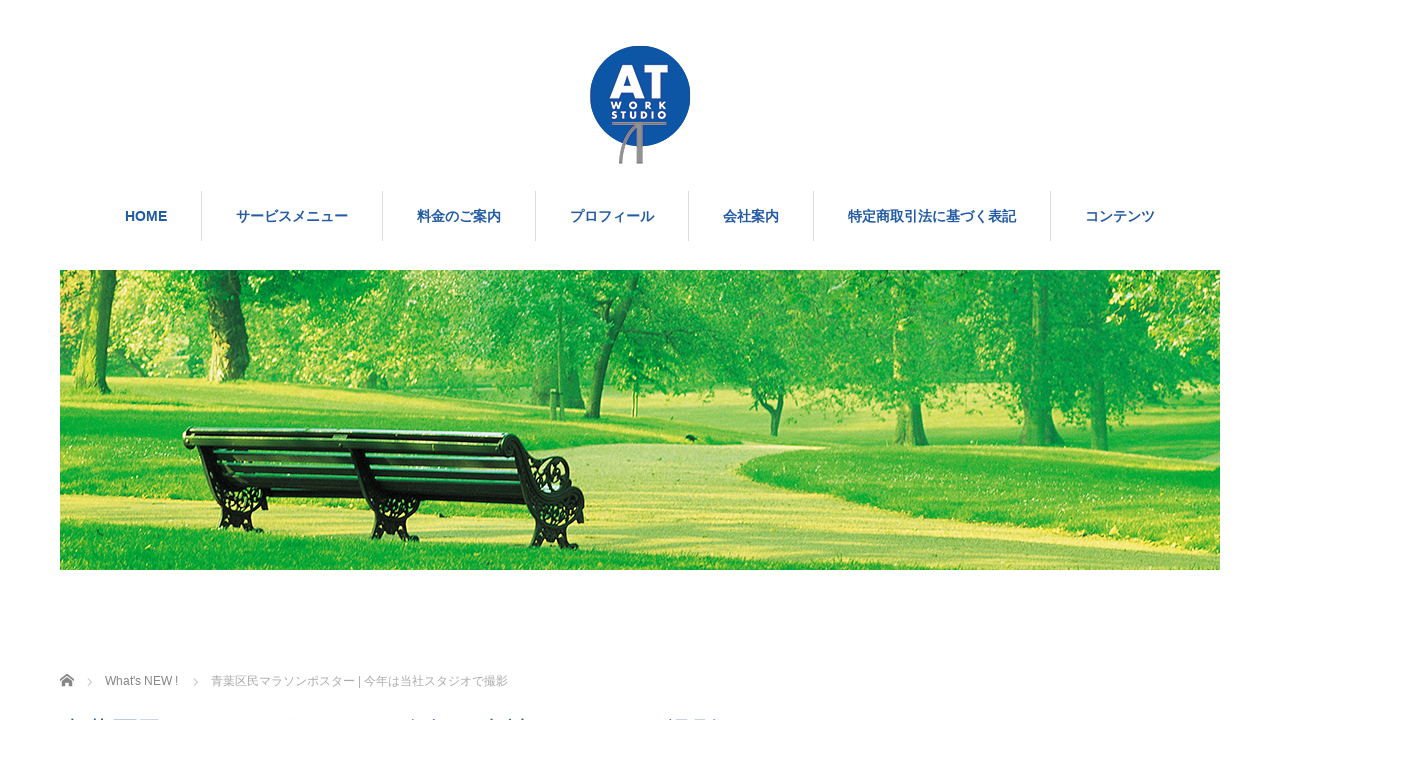

--- FILE ---
content_type: text/html; charset=UTF-8
request_url: https://www.atimages.jp/aoba-marathon-2017/
body_size: 15569
content:
<!DOCTYPE html>
<html dir="ltr" lang="ja" prefix="og: https://ogp.me/ns#">
<head prefix="og: http://ogp.me/ns# fb: http://ogp.me/ns/fb#">


<meta charset="UTF-8">
<meta name="viewport" content="width=1160">
<!--[if IE]><meta http-equiv="X-UA-Compatible" content="IE=edge,chrome=1"><![endif]-->

<meta name="description" content="アットワークスタジオは横浜市青葉区・都筑区、川崎市宮前区・高津区に近いたまプラーザ駅から徒歩1分の商品写真撮影スタジオ。プロカメラマンによる物撮り、商品撮影ならアットにお任せください。東京・神奈川を中心に商品写真の出張撮影にも対応致します。">
<meta property="og:type" content="article">
<meta property="og:url" content="https://www.atimages.jp/aoba-marathon-2017/">
<meta property="og:title" content="物撮り＠東京・横浜｜横浜市青葉区民マラソンのポスター撮影 |AT">
<meta property="og:description" content="アットワークスタジオは横浜市青葉区・都筑区、川崎市宮前区・高津区に近いたまプラーザ駅から徒歩1分の商品写真撮影スタジオ。プロカメラマンによる物撮り、商品撮影ならアットにお任せください。東京・神奈川を中心に商品写真の出張撮影にも対応致します。">
<meta property="og:site_name" content="商品写真撮影とイラスト制作＠東京・横浜 | たまプラーザ駅前写真館アット">
<meta property="og:image" content="https://www.atimages.jp/backyard/wp-content/uploads/2016/11/2017_aoba_marathon.jpg">
<meta property="og:image:secure_url" content="https://www.atimages.jp/backyard/wp-content/uploads/2016/11/2017_aoba_marathon.jpg"> 
<meta property="og:image:width" content="493"> 
<meta property="og:image:height" content="700">
<meta name="twitter:card" content="summary">
<meta name="twitter:site" content="@customer_at">
<meta name="twitter:creator" content="customer_at">
<meta name="twitter:title" content="物撮り＠東京・横浜｜横浜市青葉区民マラソンのポスター撮影 |AT">
<meta property="twitter:description" content="アットワークスタジオは横浜市青葉区・都筑区、川崎市宮前区・高津区に近いたまプラーザ駅から徒歩1分の商品写真撮影スタジオ。プロカメラマンによる物撮り、商品撮影ならアットにお任せください。東京・神奈川を中心に商品写真の出張撮影にも対応致します。">
<meta name="twitter:image:src" content="https://www.atimages.jp/backyard/wp-content/uploads/2016/11/2017_aoba_marathon.jpg">
<link rel="pingback" href="https://www.atimages.jp/backyard/xmlrpc.php">

		<!-- All in One SEO 4.9.3 - aioseo.com -->
		<title>物撮り＠東京・横浜｜横浜市青葉区民マラソンのポスター撮影 |AT</title>
	<meta name="description" content="アットワークスタジオは横浜市青葉区・都筑区、川崎市宮前区・高津区に近いたまプラーザ駅から徒歩1分の商品写真撮影スタジオ。プロカメラマンによる物撮り、商品撮影ならアットにお任せください。東京・神奈川を中心に商品写真の出張撮影にも対応致します。" />
	<meta name="robots" content="max-image-preview:large" />
	<meta name="author" content="atworkstudio"/>
	<meta name="google-site-verification" content="oLc_RX8iPq5Q0AOtgrEUbcckNHOF4R6-k2yq4Ac0MNY" />
	<meta name="keywords" content="ブツ撮り,商品撮影" />
	<link rel="canonical" href="https://www.atimages.jp/aoba-marathon-2017/" />
	<meta name="generator" content="All in One SEO (AIOSEO) 4.9.3" />
		<meta property="og:locale" content="ja_JP" />
		<meta property="og:site_name" content="商品写真撮影とイラスト制作＠東京・横浜 | たまプラーザ駅前写真館アット | 商品撮影とイラスト制作なら東京・横浜のアット。物撮りを得意とするプロカメラマンと才能豊かなイラストレーターが、あなたのご希望を商品写真とイラストで叶えます。アットのたまプラーザ駅前写真館は出張撮影にも対応します。東京、横浜・川崎市内は出張費無料！" />
		<meta property="og:type" content="article" />
		<meta property="og:title" content="物撮り＠東京・横浜｜横浜市青葉区民マラソンのポスター撮影 |AT" />
		<meta property="og:description" content="アットワークスタジオは横浜市青葉区・都筑区、川崎市宮前区・高津区に近いたまプラーザ駅から徒歩1分の商品写真撮影スタジオ。プロカメラマンによる物撮り、商品撮影ならアットにお任せください。東京・神奈川を中心に商品写真の出張撮影にも対応致します。" />
		<meta property="og:url" content="https://www.atimages.jp/aoba-marathon-2017/" />
		<meta property="article:published_time" content="2016-11-09T02:17:09+00:00" />
		<meta property="article:modified_time" content="2017-05-31T11:14:53+00:00" />
		<meta name="twitter:card" content="summary_large_image" />
		<meta name="twitter:title" content="物撮り＠東京・横浜｜横浜市青葉区民マラソンのポスター撮影 |AT" />
		<meta name="twitter:description" content="アットワークスタジオは横浜市青葉区・都筑区、川崎市宮前区・高津区に近いたまプラーザ駅から徒歩1分の商品写真撮影スタジオ。プロカメラマンによる物撮り、商品撮影ならアットにお任せください。東京・神奈川を中心に商品写真の出張撮影にも対応致します。" />
		<script type="application/ld+json" class="aioseo-schema">
			{"@context":"https:\/\/schema.org","@graph":[{"@type":"Article","@id":"https:\/\/www.atimages.jp\/aoba-marathon-2017\/#article","name":"\u7269\u64ae\u308a\uff20\u6771\u4eac\u30fb\u6a2a\u6d5c\uff5c\u6a2a\u6d5c\u5e02\u9752\u8449\u533a\u6c11\u30de\u30e9\u30bd\u30f3\u306e\u30dd\u30b9\u30bf\u30fc\u64ae\u5f71 |AT","headline":"\u9752\u8449\u533a\u6c11\u30de\u30e9\u30bd\u30f3\u30dd\u30b9\u30bf\u30fc | \u4eca\u5e74\u306f\u5f53\u793e\u30b9\u30bf\u30b8\u30aa\u3067\u64ae\u5f71","author":{"@id":"https:\/\/www.atimages.jp\/author\/atworkstudio\/#author"},"publisher":{"@id":"https:\/\/www.atimages.jp\/#organization"},"image":{"@type":"ImageObject","url":"https:\/\/www.atimages.jp\/backyard\/wp-content\/uploads\/2016\/11\/2017_aoba_marathon.jpg","width":493,"height":700,"caption":"\u305f\u307e\u30d7\u30e9\u30fc\u30b6\u99c5\u524d\u306e\u5199\u771f\u9928\u3067\u64ae\u5f71\u3057\u305f\u30dd\u30b9\u30bf\u30fc"},"datePublished":"2016-11-09T11:17:09+09:00","dateModified":"2017-05-31T20:14:53+09:00","inLanguage":"ja","mainEntityOfPage":{"@id":"https:\/\/www.atimages.jp\/aoba-marathon-2017\/#webpage"},"isPartOf":{"@id":"https:\/\/www.atimages.jp\/aoba-marathon-2017\/#webpage"},"articleSection":"What's NEW !"},{"@type":"BreadcrumbList","@id":"https:\/\/www.atimages.jp\/aoba-marathon-2017\/#breadcrumblist","itemListElement":[{"@type":"ListItem","@id":"https:\/\/www.atimages.jp#listItem","position":1,"name":"\u30db\u30fc\u30e0","item":"https:\/\/www.atimages.jp","nextItem":{"@type":"ListItem","@id":"https:\/\/www.atimages.jp\/category\/whats-new\/#listItem","name":"What's NEW !"}},{"@type":"ListItem","@id":"https:\/\/www.atimages.jp\/category\/whats-new\/#listItem","position":2,"name":"What's NEW !","item":"https:\/\/www.atimages.jp\/category\/whats-new\/","nextItem":{"@type":"ListItem","@id":"https:\/\/www.atimages.jp\/aoba-marathon-2017\/#listItem","name":"\u9752\u8449\u533a\u6c11\u30de\u30e9\u30bd\u30f3\u30dd\u30b9\u30bf\u30fc | \u4eca\u5e74\u306f\u5f53\u793e\u30b9\u30bf\u30b8\u30aa\u3067\u64ae\u5f71"},"previousItem":{"@type":"ListItem","@id":"https:\/\/www.atimages.jp#listItem","name":"\u30db\u30fc\u30e0"}},{"@type":"ListItem","@id":"https:\/\/www.atimages.jp\/aoba-marathon-2017\/#listItem","position":3,"name":"\u9752\u8449\u533a\u6c11\u30de\u30e9\u30bd\u30f3\u30dd\u30b9\u30bf\u30fc | \u4eca\u5e74\u306f\u5f53\u793e\u30b9\u30bf\u30b8\u30aa\u3067\u64ae\u5f71","previousItem":{"@type":"ListItem","@id":"https:\/\/www.atimages.jp\/category\/whats-new\/#listItem","name":"What's NEW !"}}]},{"@type":"Organization","@id":"https:\/\/www.atimages.jp\/#organization","name":"\u5546\u54c1\u5199\u771f\u64ae\u5f71\u3068\u30a4\u30e9\u30b9\u30c8\u5236\u4f5c\uff20\u6771\u4eac\u30fb\u6a2a\u6d5c | \u305f\u307e\u30d7\u30e9\u30fc\u30b6\u99c5\u524d\u5199\u771f\u9928\u30a2\u30c3\u30c8","description":"\u5546\u54c1\u64ae\u5f71\u3068\u30a4\u30e9\u30b9\u30c8\u5236\u4f5c\u306a\u3089\u6771\u4eac\u30fb\u6a2a\u6d5c\u306e\u30a2\u30c3\u30c8\u3002\u7269\u64ae\u308a\u3092\u5f97\u610f\u3068\u3059\u308b\u30d7\u30ed\u30ab\u30e1\u30e9\u30de\u30f3\u3068\u624d\u80fd\u8c4a\u304b\u306a\u30a4\u30e9\u30b9\u30c8\u30ec\u30fc\u30bf\u30fc\u304c\u3001\u3042\u306a\u305f\u306e\u3054\u5e0c\u671b\u3092\u5546\u54c1\u5199\u771f\u3068\u30a4\u30e9\u30b9\u30c8\u3067\u53f6\u3048\u307e\u3059\u3002\u30a2\u30c3\u30c8\u306e\u305f\u307e\u30d7\u30e9\u30fc\u30b6\u99c5\u524d\u5199\u771f\u9928\u306f\u51fa\u5f35\u64ae\u5f71\u306b\u3082\u5bfe\u5fdc\u3057\u307e\u3059\u3002\u6771\u4eac\u3001\u6a2a\u6d5c\u30fb\u5ddd\u5d0e\u5e02\u5185\u306f\u51fa\u5f35\u8cbb\u7121\u6599\uff01","url":"https:\/\/www.atimages.jp\/"},{"@type":"Person","@id":"https:\/\/www.atimages.jp\/author\/atworkstudio\/#author","url":"https:\/\/www.atimages.jp\/author\/atworkstudio\/","name":"atworkstudio","image":{"@type":"ImageObject","@id":"https:\/\/www.atimages.jp\/aoba-marathon-2017\/#authorImage","url":"https:\/\/secure.gravatar.com\/avatar\/b3fc5d83f104077edf1d31b073adcd5f?s=96&d=mm&r=g","width":96,"height":96,"caption":"atworkstudio"}},{"@type":"WebPage","@id":"https:\/\/www.atimages.jp\/aoba-marathon-2017\/#webpage","url":"https:\/\/www.atimages.jp\/aoba-marathon-2017\/","name":"\u7269\u64ae\u308a\uff20\u6771\u4eac\u30fb\u6a2a\u6d5c\uff5c\u6a2a\u6d5c\u5e02\u9752\u8449\u533a\u6c11\u30de\u30e9\u30bd\u30f3\u306e\u30dd\u30b9\u30bf\u30fc\u64ae\u5f71 |AT","description":"\u30a2\u30c3\u30c8\u30ef\u30fc\u30af\u30b9\u30bf\u30b8\u30aa\u306f\u6a2a\u6d5c\u5e02\u9752\u8449\u533a\u30fb\u90fd\u7b51\u533a\u3001\u5ddd\u5d0e\u5e02\u5bae\u524d\u533a\u30fb\u9ad8\u6d25\u533a\u306b\u8fd1\u3044\u305f\u307e\u30d7\u30e9\u30fc\u30b6\u99c5\u304b\u3089\u5f92\u6b691\u5206\u306e\u5546\u54c1\u5199\u771f\u64ae\u5f71\u30b9\u30bf\u30b8\u30aa\u3002\u30d7\u30ed\u30ab\u30e1\u30e9\u30de\u30f3\u306b\u3088\u308b\u7269\u64ae\u308a\u3001\u5546\u54c1\u64ae\u5f71\u306a\u3089\u30a2\u30c3\u30c8\u306b\u304a\u4efb\u305b\u304f\u3060\u3055\u3044\u3002\u6771\u4eac\u30fb\u795e\u5948\u5ddd\u3092\u4e2d\u5fc3\u306b\u5546\u54c1\u5199\u771f\u306e\u51fa\u5f35\u64ae\u5f71\u306b\u3082\u5bfe\u5fdc\u81f4\u3057\u307e\u3059\u3002","inLanguage":"ja","isPartOf":{"@id":"https:\/\/www.atimages.jp\/#website"},"breadcrumb":{"@id":"https:\/\/www.atimages.jp\/aoba-marathon-2017\/#breadcrumblist"},"author":{"@id":"https:\/\/www.atimages.jp\/author\/atworkstudio\/#author"},"creator":{"@id":"https:\/\/www.atimages.jp\/author\/atworkstudio\/#author"},"image":{"@type":"ImageObject","url":"https:\/\/www.atimages.jp\/backyard\/wp-content\/uploads\/2016\/11\/2017_aoba_marathon.jpg","@id":"https:\/\/www.atimages.jp\/aoba-marathon-2017\/#mainImage","width":493,"height":700,"caption":"\u305f\u307e\u30d7\u30e9\u30fc\u30b6\u99c5\u524d\u306e\u5199\u771f\u9928\u3067\u64ae\u5f71\u3057\u305f\u30dd\u30b9\u30bf\u30fc"},"primaryImageOfPage":{"@id":"https:\/\/www.atimages.jp\/aoba-marathon-2017\/#mainImage"},"datePublished":"2016-11-09T11:17:09+09:00","dateModified":"2017-05-31T20:14:53+09:00"},{"@type":"WebSite","@id":"https:\/\/www.atimages.jp\/#website","url":"https:\/\/www.atimages.jp\/","name":"\u5546\u54c1\u5199\u771f\u64ae\u5f71\u3068\u30a4\u30e9\u30b9\u30c8\u5236\u4f5c\uff20\u6771\u4eac\u30fb\u6a2a\u6d5c | \u305f\u307e\u30d7\u30e9\u30fc\u30b6\u99c5\u524d\u5199\u771f\u9928\u30a2\u30c3\u30c8","description":"\u5546\u54c1\u64ae\u5f71\u3068\u30a4\u30e9\u30b9\u30c8\u5236\u4f5c\u306a\u3089\u6771\u4eac\u30fb\u6a2a\u6d5c\u306e\u30a2\u30c3\u30c8\u3002\u7269\u64ae\u308a\u3092\u5f97\u610f\u3068\u3059\u308b\u30d7\u30ed\u30ab\u30e1\u30e9\u30de\u30f3\u3068\u624d\u80fd\u8c4a\u304b\u306a\u30a4\u30e9\u30b9\u30c8\u30ec\u30fc\u30bf\u30fc\u304c\u3001\u3042\u306a\u305f\u306e\u3054\u5e0c\u671b\u3092\u5546\u54c1\u5199\u771f\u3068\u30a4\u30e9\u30b9\u30c8\u3067\u53f6\u3048\u307e\u3059\u3002\u30a2\u30c3\u30c8\u306e\u305f\u307e\u30d7\u30e9\u30fc\u30b6\u99c5\u524d\u5199\u771f\u9928\u306f\u51fa\u5f35\u64ae\u5f71\u306b\u3082\u5bfe\u5fdc\u3057\u307e\u3059\u3002\u6771\u4eac\u3001\u6a2a\u6d5c\u30fb\u5ddd\u5d0e\u5e02\u5185\u306f\u51fa\u5f35\u8cbb\u7121\u6599\uff01","inLanguage":"ja","publisher":{"@id":"https:\/\/www.atimages.jp\/#organization"}}]}
		</script>
		<!-- All in One SEO -->

<link rel='dns-prefetch' href='//s.w.org' />
<link rel="alternate" type="application/rss+xml" title="商品写真撮影とイラスト制作＠東京・横浜 | たまプラーザ駅前写真館アット &raquo; フィード" href="https://www.atimages.jp/feed/" />
<link rel="alternate" type="application/rss+xml" title="商品写真撮影とイラスト制作＠東京・横浜 | たまプラーザ駅前写真館アット &raquo; コメントフィード" href="https://www.atimages.jp/comments/feed/" />
<script type="text/javascript">
window._wpemojiSettings = {"baseUrl":"https:\/\/s.w.org\/images\/core\/emoji\/14.0.0\/72x72\/","ext":".png","svgUrl":"https:\/\/s.w.org\/images\/core\/emoji\/14.0.0\/svg\/","svgExt":".svg","source":{"concatemoji":"https:\/\/www.atimages.jp\/backyard\/wp-includes\/js\/wp-emoji-release.min.js?ver=6.0.11"}};
/*! This file is auto-generated */
!function(e,a,t){var n,r,o,i=a.createElement("canvas"),p=i.getContext&&i.getContext("2d");function s(e,t){var a=String.fromCharCode,e=(p.clearRect(0,0,i.width,i.height),p.fillText(a.apply(this,e),0,0),i.toDataURL());return p.clearRect(0,0,i.width,i.height),p.fillText(a.apply(this,t),0,0),e===i.toDataURL()}function c(e){var t=a.createElement("script");t.src=e,t.defer=t.type="text/javascript",a.getElementsByTagName("head")[0].appendChild(t)}for(o=Array("flag","emoji"),t.supports={everything:!0,everythingExceptFlag:!0},r=0;r<o.length;r++)t.supports[o[r]]=function(e){if(!p||!p.fillText)return!1;switch(p.textBaseline="top",p.font="600 32px Arial",e){case"flag":return s([127987,65039,8205,9895,65039],[127987,65039,8203,9895,65039])?!1:!s([55356,56826,55356,56819],[55356,56826,8203,55356,56819])&&!s([55356,57332,56128,56423,56128,56418,56128,56421,56128,56430,56128,56423,56128,56447],[55356,57332,8203,56128,56423,8203,56128,56418,8203,56128,56421,8203,56128,56430,8203,56128,56423,8203,56128,56447]);case"emoji":return!s([129777,127995,8205,129778,127999],[129777,127995,8203,129778,127999])}return!1}(o[r]),t.supports.everything=t.supports.everything&&t.supports[o[r]],"flag"!==o[r]&&(t.supports.everythingExceptFlag=t.supports.everythingExceptFlag&&t.supports[o[r]]);t.supports.everythingExceptFlag=t.supports.everythingExceptFlag&&!t.supports.flag,t.DOMReady=!1,t.readyCallback=function(){t.DOMReady=!0},t.supports.everything||(n=function(){t.readyCallback()},a.addEventListener?(a.addEventListener("DOMContentLoaded",n,!1),e.addEventListener("load",n,!1)):(e.attachEvent("onload",n),a.attachEvent("onreadystatechange",function(){"complete"===a.readyState&&t.readyCallback()})),(e=t.source||{}).concatemoji?c(e.concatemoji):e.wpemoji&&e.twemoji&&(c(e.twemoji),c(e.wpemoji)))}(window,document,window._wpemojiSettings);
</script>
<style type="text/css">
img.wp-smiley,
img.emoji {
	display: inline !important;
	border: none !important;
	box-shadow: none !important;
	height: 1em !important;
	width: 1em !important;
	margin: 0 0.07em !important;
	vertical-align: -0.1em !important;
	background: none !important;
	padding: 0 !important;
}
</style>
	<link rel='stylesheet' id='style-css'  href='https://www.atimages.jp/backyard/wp-content/themes/sweety_4.1.3/style.css?ver=4.1.3' type='text/css' media='all' />
<link rel='stylesheet' id='wp-block-library-css'  href='https://www.atimages.jp/backyard/wp-includes/css/dist/block-library/style.min.css?ver=6.0.11' type='text/css' media='all' />
<link rel='stylesheet' id='aioseo/css/src/vue/standalone/blocks/table-of-contents/global.scss-css'  href='https://www.atimages.jp/backyard/wp-content/plugins/all-in-one-seo-pack/dist/Lite/assets/css/table-of-contents/global.e90f6d47.css?ver=4.9.3' type='text/css' media='all' />
<style id='global-styles-inline-css' type='text/css'>
body{--wp--preset--color--black: #000000;--wp--preset--color--cyan-bluish-gray: #abb8c3;--wp--preset--color--white: #ffffff;--wp--preset--color--pale-pink: #f78da7;--wp--preset--color--vivid-red: #cf2e2e;--wp--preset--color--luminous-vivid-orange: #ff6900;--wp--preset--color--luminous-vivid-amber: #fcb900;--wp--preset--color--light-green-cyan: #7bdcb5;--wp--preset--color--vivid-green-cyan: #00d084;--wp--preset--color--pale-cyan-blue: #8ed1fc;--wp--preset--color--vivid-cyan-blue: #0693e3;--wp--preset--color--vivid-purple: #9b51e0;--wp--preset--gradient--vivid-cyan-blue-to-vivid-purple: linear-gradient(135deg,rgba(6,147,227,1) 0%,rgb(155,81,224) 100%);--wp--preset--gradient--light-green-cyan-to-vivid-green-cyan: linear-gradient(135deg,rgb(122,220,180) 0%,rgb(0,208,130) 100%);--wp--preset--gradient--luminous-vivid-amber-to-luminous-vivid-orange: linear-gradient(135deg,rgba(252,185,0,1) 0%,rgba(255,105,0,1) 100%);--wp--preset--gradient--luminous-vivid-orange-to-vivid-red: linear-gradient(135deg,rgba(255,105,0,1) 0%,rgb(207,46,46) 100%);--wp--preset--gradient--very-light-gray-to-cyan-bluish-gray: linear-gradient(135deg,rgb(238,238,238) 0%,rgb(169,184,195) 100%);--wp--preset--gradient--cool-to-warm-spectrum: linear-gradient(135deg,rgb(74,234,220) 0%,rgb(151,120,209) 20%,rgb(207,42,186) 40%,rgb(238,44,130) 60%,rgb(251,105,98) 80%,rgb(254,248,76) 100%);--wp--preset--gradient--blush-light-purple: linear-gradient(135deg,rgb(255,206,236) 0%,rgb(152,150,240) 100%);--wp--preset--gradient--blush-bordeaux: linear-gradient(135deg,rgb(254,205,165) 0%,rgb(254,45,45) 50%,rgb(107,0,62) 100%);--wp--preset--gradient--luminous-dusk: linear-gradient(135deg,rgb(255,203,112) 0%,rgb(199,81,192) 50%,rgb(65,88,208) 100%);--wp--preset--gradient--pale-ocean: linear-gradient(135deg,rgb(255,245,203) 0%,rgb(182,227,212) 50%,rgb(51,167,181) 100%);--wp--preset--gradient--electric-grass: linear-gradient(135deg,rgb(202,248,128) 0%,rgb(113,206,126) 100%);--wp--preset--gradient--midnight: linear-gradient(135deg,rgb(2,3,129) 0%,rgb(40,116,252) 100%);--wp--preset--duotone--dark-grayscale: url('#wp-duotone-dark-grayscale');--wp--preset--duotone--grayscale: url('#wp-duotone-grayscale');--wp--preset--duotone--purple-yellow: url('#wp-duotone-purple-yellow');--wp--preset--duotone--blue-red: url('#wp-duotone-blue-red');--wp--preset--duotone--midnight: url('#wp-duotone-midnight');--wp--preset--duotone--magenta-yellow: url('#wp-duotone-magenta-yellow');--wp--preset--duotone--purple-green: url('#wp-duotone-purple-green');--wp--preset--duotone--blue-orange: url('#wp-duotone-blue-orange');--wp--preset--font-size--small: 13px;--wp--preset--font-size--medium: 20px;--wp--preset--font-size--large: 36px;--wp--preset--font-size--x-large: 42px;}.has-black-color{color: var(--wp--preset--color--black) !important;}.has-cyan-bluish-gray-color{color: var(--wp--preset--color--cyan-bluish-gray) !important;}.has-white-color{color: var(--wp--preset--color--white) !important;}.has-pale-pink-color{color: var(--wp--preset--color--pale-pink) !important;}.has-vivid-red-color{color: var(--wp--preset--color--vivid-red) !important;}.has-luminous-vivid-orange-color{color: var(--wp--preset--color--luminous-vivid-orange) !important;}.has-luminous-vivid-amber-color{color: var(--wp--preset--color--luminous-vivid-amber) !important;}.has-light-green-cyan-color{color: var(--wp--preset--color--light-green-cyan) !important;}.has-vivid-green-cyan-color{color: var(--wp--preset--color--vivid-green-cyan) !important;}.has-pale-cyan-blue-color{color: var(--wp--preset--color--pale-cyan-blue) !important;}.has-vivid-cyan-blue-color{color: var(--wp--preset--color--vivid-cyan-blue) !important;}.has-vivid-purple-color{color: var(--wp--preset--color--vivid-purple) !important;}.has-black-background-color{background-color: var(--wp--preset--color--black) !important;}.has-cyan-bluish-gray-background-color{background-color: var(--wp--preset--color--cyan-bluish-gray) !important;}.has-white-background-color{background-color: var(--wp--preset--color--white) !important;}.has-pale-pink-background-color{background-color: var(--wp--preset--color--pale-pink) !important;}.has-vivid-red-background-color{background-color: var(--wp--preset--color--vivid-red) !important;}.has-luminous-vivid-orange-background-color{background-color: var(--wp--preset--color--luminous-vivid-orange) !important;}.has-luminous-vivid-amber-background-color{background-color: var(--wp--preset--color--luminous-vivid-amber) !important;}.has-light-green-cyan-background-color{background-color: var(--wp--preset--color--light-green-cyan) !important;}.has-vivid-green-cyan-background-color{background-color: var(--wp--preset--color--vivid-green-cyan) !important;}.has-pale-cyan-blue-background-color{background-color: var(--wp--preset--color--pale-cyan-blue) !important;}.has-vivid-cyan-blue-background-color{background-color: var(--wp--preset--color--vivid-cyan-blue) !important;}.has-vivid-purple-background-color{background-color: var(--wp--preset--color--vivid-purple) !important;}.has-black-border-color{border-color: var(--wp--preset--color--black) !important;}.has-cyan-bluish-gray-border-color{border-color: var(--wp--preset--color--cyan-bluish-gray) !important;}.has-white-border-color{border-color: var(--wp--preset--color--white) !important;}.has-pale-pink-border-color{border-color: var(--wp--preset--color--pale-pink) !important;}.has-vivid-red-border-color{border-color: var(--wp--preset--color--vivid-red) !important;}.has-luminous-vivid-orange-border-color{border-color: var(--wp--preset--color--luminous-vivid-orange) !important;}.has-luminous-vivid-amber-border-color{border-color: var(--wp--preset--color--luminous-vivid-amber) !important;}.has-light-green-cyan-border-color{border-color: var(--wp--preset--color--light-green-cyan) !important;}.has-vivid-green-cyan-border-color{border-color: var(--wp--preset--color--vivid-green-cyan) !important;}.has-pale-cyan-blue-border-color{border-color: var(--wp--preset--color--pale-cyan-blue) !important;}.has-vivid-cyan-blue-border-color{border-color: var(--wp--preset--color--vivid-cyan-blue) !important;}.has-vivid-purple-border-color{border-color: var(--wp--preset--color--vivid-purple) !important;}.has-vivid-cyan-blue-to-vivid-purple-gradient-background{background: var(--wp--preset--gradient--vivid-cyan-blue-to-vivid-purple) !important;}.has-light-green-cyan-to-vivid-green-cyan-gradient-background{background: var(--wp--preset--gradient--light-green-cyan-to-vivid-green-cyan) !important;}.has-luminous-vivid-amber-to-luminous-vivid-orange-gradient-background{background: var(--wp--preset--gradient--luminous-vivid-amber-to-luminous-vivid-orange) !important;}.has-luminous-vivid-orange-to-vivid-red-gradient-background{background: var(--wp--preset--gradient--luminous-vivid-orange-to-vivid-red) !important;}.has-very-light-gray-to-cyan-bluish-gray-gradient-background{background: var(--wp--preset--gradient--very-light-gray-to-cyan-bluish-gray) !important;}.has-cool-to-warm-spectrum-gradient-background{background: var(--wp--preset--gradient--cool-to-warm-spectrum) !important;}.has-blush-light-purple-gradient-background{background: var(--wp--preset--gradient--blush-light-purple) !important;}.has-blush-bordeaux-gradient-background{background: var(--wp--preset--gradient--blush-bordeaux) !important;}.has-luminous-dusk-gradient-background{background: var(--wp--preset--gradient--luminous-dusk) !important;}.has-pale-ocean-gradient-background{background: var(--wp--preset--gradient--pale-ocean) !important;}.has-electric-grass-gradient-background{background: var(--wp--preset--gradient--electric-grass) !important;}.has-midnight-gradient-background{background: var(--wp--preset--gradient--midnight) !important;}.has-small-font-size{font-size: var(--wp--preset--font-size--small) !important;}.has-medium-font-size{font-size: var(--wp--preset--font-size--medium) !important;}.has-large-font-size{font-size: var(--wp--preset--font-size--large) !important;}.has-x-large-font-size{font-size: var(--wp--preset--font-size--x-large) !important;}
</style>
<link rel='stylesheet' id='contact-form-7-css'  href='https://www.atimages.jp/backyard/wp-content/plugins/contact-form-7/includes/css/styles.css?ver=5.7.7' type='text/css' media='all' />
<script type='text/javascript' src='https://www.atimages.jp/backyard/wp-includes/js/jquery/jquery.min.js?ver=3.6.0' id='jquery-core-js'></script>
<script type='text/javascript' src='https://www.atimages.jp/backyard/wp-includes/js/jquery/jquery-migrate.min.js?ver=3.3.2' id='jquery-migrate-js'></script>
<link rel="https://api.w.org/" href="https://www.atimages.jp/wp-json/" /><link rel="alternate" type="application/json" href="https://www.atimages.jp/wp-json/wp/v2/posts/4904" /><link rel='shortlink' href='https://www.atimages.jp/?p=4904' />
<link rel="alternate" type="application/json+oembed" href="https://www.atimages.jp/wp-json/oembed/1.0/embed?url=https%3A%2F%2Fwww.atimages.jp%2Faoba-marathon-2017%2F" />
<link rel="alternate" type="text/xml+oembed" href="https://www.atimages.jp/wp-json/oembed/1.0/embed?url=https%3A%2F%2Fwww.atimages.jp%2Faoba-marathon-2017%2F&#038;format=xml" />
<style type="text/css"></style><script src="https://maps.googleapis.com/maps/api/js"></script>
<script src="https://www.atimages.jp/backyard/wp-content/themes/sweety_4.1.3/js/jquery.easing.1.3.js?ver=4.1.3"></script>
<script src="https://www.atimages.jp/backyard/wp-content/themes/sweety_4.1.3/js/jscript.js?ver=4.1.3"></script>

<link rel="stylesheet" href="https://www.atimages.jp/backyard/wp-content/themes/sweety_4.1.3/style-pc.css?ver=4.1.3">
<link rel="stylesheet" href="https://www.atimages.jp/backyard/wp-content/themes/sweety_4.1.3/japanese.css?ver=4.1.3">

<!--[if lt IE 9]>
<script src="https://www.atimages.jp/backyard/wp-content/themes/sweety_4.1.3/js/html5.js?ver=4.1.3"></script>
<![endif]-->

<style type="text/css">

body { font-size:14px; }

a, #menu_archive .headline2, #menu_archive li a.title, #menu_bottom_area h2, #menu_bottom_area h3, .post_date, .archive_headline, .post_title
  { color:#235BA6; }

a:hover
  { color:#6594C9; }

a.link_button, .link_button a, .page_navi span.current, .widget_search #search-btn input, .widget_search #searchsubmit, .google_search #search_button, .global_menu ul ul a, .tcdw_category_list_widget li.list_title, .tcdw_menu_category_list_widget li.list_title
  { background-color:#235BA6; }

a.link_button:hover, .link_button a:hover, #return_top a:hover, .global_menu ul ul a:hover, #wp-calendar td a:hover, #wp-calendar #prev a:hover, #wp-calendar #next a:hover, .widget_search #search-btn input:hover, .google_search #search_button:hover, .widget_search #searchsubmit:hover, .page_navi a:hover, #previous_next_post a:hover,
 #submit_comment:hover, #post_pagination a:hover, .tcdw_menu_category_list_widget a:hover, .tcdw_category_list_widget a:hover
  { background-color:#6594C9; }

#comment_textarea textarea:focus, #guest_info input:focus
  { border-color:#6594C9; }

.post_content a, .custom-html-widget a { color:#6A321D; }
.post_content a:hover, .custom-html-widget a:hover { color:#432114; }


</style>





</head>
<body data-rsssl=1 id="body" class="post-template-default single single-post postid-4904 single-format-standard">

 <div id="header">
  <div id="header_inner">

  <!-- logo -->
  <div id='logo_image'>
<h1 id="logo"><a href=" https://www.atimages.jp/" title="商品写真撮影とイラスト制作＠東京・横浜 | たまプラーザ駅前写真館アット" data-label="商品写真撮影とイラスト制作＠東京・横浜 | たまプラーザ駅前写真館アット"><img src="https://www.atimages.jp/backyard/wp-content/uploads/tcd-w/logo.png?1769737708" alt="商品写真撮影とイラスト制作＠東京・横浜 | たまプラーザ駅前写真館アット" title="商品写真撮影とイラスト制作＠東京・横浜 | たまプラーザ駅前写真館アット" /></a></h1>
</div>

  <!-- global menu -->
    <div class="global_menu clearfix">
   <ul id="menu-official-site_new" class="menu"><li id="menu-item-140" class="menu-item menu-item-type-custom menu-item-object-custom menu-item-home menu-item-140"><a href="https://www.atimages.jp/">HOME</a></li>
<li id="menu-item-141" class="menu-item menu-item-type-custom menu-item-object-custom menu-item-has-children menu-item-141"><a href="https://www.atimages.jp/service-menu/">サービスメニュー</a>
<ul class="sub-menu">
	<li id="menu-item-4464" class="menu-item menu-item-type-post_type menu-item-object-page menu-item-4464"><a href="https://www.atimages.jp/photo-lesson/">一眼レフ【 写真教室 】</a></li>
	<li id="menu-item-4788" class="menu-item menu-item-type-post_type menu-item-object-page menu-item-4788"><a href="https://www.atimages.jp/service-menu/">すべての撮影メニュー</a></li>
	<li id="menu-item-4789" class="menu-item menu-item-type-post_type menu-item-object-page menu-item-4789"><a href="https://www.atimages.jp/product-photo/">商品写真撮影</a></li>
	<li id="menu-item-5336" class="menu-item menu-item-type-post_type menu-item-object-page menu-item-5336"><a href="https://www.atimages.jp/portrait/">『ポートレート・ビジネスプロフィール・宣材写真』の撮影</a></li>
	<li id="menu-item-4902" class="menu-item menu-item-type-post_type menu-item-object-page menu-item-4902"><a href="https://www.atimages.jp/family-photostudio/">アットの『家族写真館』</a></li>
	<li id="menu-item-4792" class="menu-item menu-item-type-post_type menu-item-object-page menu-item-4792"><a href="https://www.atimages.jp/identify-photo/">ひと味違う お受験 就活　【証明写真】</a></li>
	<li id="menu-item-2871" class="menu-item menu-item-type-post_type menu-item-object-page menu-item-2871"><a href="https://www.atimages.jp/contact/">サービス別【お問合せフォーム】</a></li>
</ul>
</li>
<li id="menu-item-4465" class="menu-item menu-item-type-post_type menu-item-object-page menu-item-4465"><a href="https://www.atimages.jp/price/">料金のご案内</a></li>
<li id="menu-item-730" class="menu-item menu-item-type-custom menu-item-object-custom menu-item-730"><a href="https://www.atimages.jp/profile/">プロフィール</a></li>
<li id="menu-item-4466" class="menu-item menu-item-type-post_type menu-item-object-page menu-item-4466"><a href="https://www.atimages.jp/about/">会社案内</a></li>
<li id="menu-item-5711" class="menu-item menu-item-type-post_type menu-item-object-page menu-item-has-children menu-item-5711"><a href="https://www.atimages.jp/description-based-on-specified-commercial-transactions-law/">特定商取引法に基づく表記</a>
<ul class="sub-menu">
	<li id="menu-item-5717" class="menu-item menu-item-type-post_type menu-item-object-page menu-item-5717"><a href="https://www.atimages.jp/privacy-policy/">プライバシーポリシー</a></li>
</ul>
</li>
<li id="menu-item-293" class="menu-item menu-item-type-custom menu-item-object-custom menu-item-has-children menu-item-293"><a href="https://www.atimages.jp/category/back-to-the-picture/">コンテンツ</a>
<ul class="sub-menu">
	<li id="menu-item-720" class="menu-item menu-item-type-custom menu-item-object-custom menu-item-720"><a href="https://www.atimages.jp/category/back-to-the-picture/">BACK TO THE PICTURE !!</a></li>
	<li id="menu-item-4451" class="menu-item menu-item-type-custom menu-item-object-custom menu-item-4451"><a href="https://www.atimages.jp/category/whats-new/">What&#8217;s NEW</a></li>
	<li id="menu-item-721" class="menu-item menu-item-type-custom menu-item-object-custom menu-item-721"><a href="https://www.atimages.jp/category/web-photo-lesson/">思いつき WEB 写真講座</a></li>
	<li id="menu-item-723" class="menu-item menu-item-type-custom menu-item-object-custom menu-item-723"><a href="https://www.atimages.jp/category/life-is-camera/">不定期対談「私とカメラ」</a></li>
</ul>
</li>
</ul>  </div>
  
  </div><!-- END #header_inner -->
 </div><!-- END #header -->

  <div id="main_image2">
  <img src="https://www.atimages.jp/backyard/wp-content/uploads/2016/05/Whats-NEW_cover.jpg" alt="" title="" />
 </div>
 

<div id="main_cotents" class="clearfix">
 
<ul id="bread_crumb" class="clearfix" itemscope itemtype="http://schema.org/BreadcrumbList">
 <li itemprop="itemListElement" itemscope itemtype="http://schema.org/ListItem" class="home"><a itemprop="item" href="https://www.atimages.jp/"><span itemprop="name">ホーム</span></a><meta itemprop="position" content="1" /></li>

 <li itemprop="itemListElement" itemscope itemtype="http://schema.org/ListItem">
    <a itemprop="item" href="https://www.atimages.jp/category/whats-new/"><span itemprop="name">What's NEW !</span></a>
     <meta itemprop="position" content="2" /></li>
 <li itemprop="itemListElement" itemscope itemtype="http://schema.org/ListItem" class="last"><span itemprop="name">青葉区民マラソンポスター | 今年は当社スタジオで撮影</span><meta itemprop="position" content="3" /></li>

</ul>
 <div id="main_col">

 
 <div id="single_post">

  <h2 class="post_title">青葉区民マラソンポスター | 今年は当社スタジオで撮影</h2>

  <ul class="post_meta clearfix">
      <li class="post_category"><a href="https://www.atimages.jp/category/whats-new/" rel="category tag">What's NEW !</a></li>           </ul>

  <div class="post_content clearfix">

  <!-- sns button top -->
     <!-- /sns button top -->

  <div class="post_image"><img width="493" height="700" src="https://www.atimages.jp/backyard/wp-content/uploads/2016/11/2017_aoba_marathon.jpg" class="attachment-large size-large wp-post-image" alt="たまプラーザ駅前の写真館で撮影したポスター" srcset="https://www.atimages.jp/backyard/wp-content/uploads/2016/11/2017_aoba_marathon.jpg 493w, https://www.atimages.jp/backyard/wp-content/uploads/2016/11/2017_aoba_marathon-211x300.jpg 211w" sizes="(max-width: 493px) 100vw, 493px" /></div>
   <p>来る11月27日に青葉区民マラソン大会が開催されます。</p>
<p>今年もポスターの写真を撮らせていただきました。</p>
<p>去年はスタート地点となる青葉スポーツセンターの床に置いて撮影しましたが、</p>
<p>今年はたまプラーザ駅前の当社スタジオで撮影。</p>
<p>9月30日の仕事でしたが、今日は11月9日・・・</p>
<p>忙しかったとはいえ、ちっとも What&#8217;s NEW ! じゃあない・・・</p>
<p style="text-align: center;"><img loading="lazy" class="aligncenter wp-image-4906 size-full" src="https://www.atimages.jp/backyard/wp-content/uploads/2016/11/2016_aoba_marathon.jpg" alt="Tシャツとシューズのブツ撮りをしている写真" width="493" height="334" srcset="https://www.atimages.jp/backyard/wp-content/uploads/2016/11/2016_aoba_marathon.jpg 493w, https://www.atimages.jp/backyard/wp-content/uploads/2016/11/2016_aoba_marathon-300x203.jpg 300w" sizes="(max-width: 493px) 100vw, 493px" /></p>
<p>撮影中の写真をモニターで確認されているのはディレクターの佐藤さん。</p>
<p>デザインスペース マジック代表の佐藤さんは地元横浜市青葉区、都筑区など田園都市沿線でのイベントに関わるグラフィックデザインや情報誌の編集・デザイン、企業の広告制作など、地元を盛り上げるために（僕にはそう見える）八面六臂の活躍をされている方。地元だけでなく東京・神奈川を中心に、面白いことを求めて（僕にはそう見える）幅広く動き回っておられる方。<br />
【営業】ということを全くしてこなかったワタシ。今さら遅いが佐藤さんを見習わねば。</p>
<p>このポスター撮影の後にも「無人飛行機のエンジン、松岡さんのスタジオで撮れますよね！」とのお声かけもいただいた。<br />
感謝ばかりです。</p>
<hr />
<p style="text-align: center;"><img loading="lazy" class="aligncenter size-medium wp-image-2674" src="https://www.atimages.jp/backyard/wp-content/uploads/2016/04/still_life_photography_mobile_NEW-300x181.jpg" alt="横浜市青葉区の写真館で撮影された商品写真" width="300" height="181" srcset="https://www.atimages.jp/backyard/wp-content/uploads/2016/04/still_life_photography_mobile_NEW-300x181.jpg 300w, https://www.atimages.jp/backyard/wp-content/uploads/2016/04/still_life_photography_mobile_NEW-768x463.jpg 768w, https://www.atimages.jp/backyard/wp-content/uploads/2016/04/still_life_photography_mobile_NEW.jpg 830w" sizes="(max-width: 300px) 100vw, 300px" /></p>
<p style="text-align: center;">詳細はこちら⇒<a href="https://www.atimages.jp/product-photo/" target="_blank">アットの物撮り・商品写真撮影</a></p>
<hr />
     <!-- sns button bottom -->
      <div class="mb40">
<!--Type1-->

<!--Type2-->

<div id="share_top2">

 

<div class="sns">
<ul class="type2 clearfix">
<!--Twitterボタン-->
<li class="twitter">
<a href="http://twitter.com/share?text=%E9%9D%92%E8%91%89%E5%8C%BA%E6%B0%91%E3%83%9E%E3%83%A9%E3%82%BD%E3%83%B3%E3%83%9D%E3%82%B9%E3%82%BF%E3%83%BC+%7C+%E4%BB%8A%E5%B9%B4%E3%81%AF%E5%BD%93%E7%A4%BE%E3%82%B9%E3%82%BF%E3%82%B8%E3%82%AA%E3%81%A7%E6%92%AE%E5%BD%B1&url=https%3A%2F%2Fwww.atimages.jp%2Faoba-marathon-2017%2F&via=customer_at&tw_p=tweetbutton&related=customer_at" onclick="javascript:window.open(this.href, '', 'menubar=no,toolbar=no,resizable=yes,scrollbars=yes,height=400,width=600');return false;"><i class="icon-twitter"></i><span class="ttl">Tweet</span><span class="share-count"></span></a></li>

<!--Facebookボタン-->
<li class="facebook">
<a href="//www.facebook.com/sharer/sharer.php?u=https://www.atimages.jp/aoba-marathon-2017/&amp;t=%E9%9D%92%E8%91%89%E5%8C%BA%E6%B0%91%E3%83%9E%E3%83%A9%E3%82%BD%E3%83%B3%E3%83%9D%E3%82%B9%E3%82%BF%E3%83%BC+%7C+%E4%BB%8A%E5%B9%B4%E3%81%AF%E5%BD%93%E7%A4%BE%E3%82%B9%E3%82%BF%E3%82%B8%E3%82%AA%E3%81%A7%E6%92%AE%E5%BD%B1" class="facebook-btn-icon-link" target="blank" rel="nofollow"><i class="icon-facebook"></i><span class="ttl">Share</span><span class="share-count"></span></a></li>

<!--Hatebuボタン-->
<li class="hatebu">
<a href="http://b.hatena.ne.jp/add?mode=confirm&url=https%3A%2F%2Fwww.atimages.jp%2Faoba-marathon-2017%2F" onclick="javascript:window.open(this.href, '', 'menubar=no,toolbar=no,resizable=yes,scrollbars=yes,height=400,width=510');return false;" ><i class="icon-hatebu"></i><span class="ttl">Hatena</span><span class="share-count"></span></a></li>

<!--Pocketボタン-->
<li class="pocket">
<a href="http://getpocket.com/edit?url=https%3A%2F%2Fwww.atimages.jp%2Faoba-marathon-2017%2F&title=%E9%9D%92%E8%91%89%E5%8C%BA%E6%B0%91%E3%83%9E%E3%83%A9%E3%82%BD%E3%83%B3%E3%83%9D%E3%82%B9%E3%82%BF%E3%83%BC+%7C+%E4%BB%8A%E5%B9%B4%E3%81%AF%E5%BD%93%E7%A4%BE%E3%82%B9%E3%82%BF%E3%82%B8%E3%82%AA%E3%81%A7%E6%92%AE%E5%BD%B1" target="blank"><i class="icon-pocket"></i><span class="ttl">Pocket</span><span class="share-count"></span></a></li>

<!--RSSボタン-->
<li class="rss">
<a href="https://www.atimages.jp/feed/" target="blank"><i class="icon-rss"></i><span class="ttl">RSS</span></a></li>

<!--Feedlyボタン-->
<li class="feedly">
<a href="http://feedly.com/index.html#subscription/feed/https://www.atimages.jp/feed/" target="blank"><i class="icon-feedly"></i><span class="ttl">feedly</span><span class="share-count"></span></a></li>

<!--Pinterestボタン-->
<li class="pinterest">
<a rel="nofollow" target="_blank" href="https://www.pinterest.com/pin/create/button/?url=https%3A%2F%2Fwww.atimages.jp%2Faoba-marathon-2017%2F&media=https://www.atimages.jp/backyard/wp-content/uploads/2016/11/2017_aoba_marathon.jpg&description=%E9%9D%92%E8%91%89%E5%8C%BA%E6%B0%91%E3%83%9E%E3%83%A9%E3%82%BD%E3%83%B3%E3%83%9D%E3%82%B9%E3%82%BF%E3%83%BC+%7C+%E4%BB%8A%E5%B9%B4%E3%81%AF%E5%BD%93%E7%A4%BE%E3%82%B9%E3%82%BF%E3%82%B8%E3%82%AA%E3%81%A7%E6%92%AE%E5%BD%B1"><i class="icon-pinterest"></i><span class="ttl">Pin&nbsp;it</span></a></li>

</ul>
</div>

</div>


<!--Type3-->

<!--Type4-->

<!--Type5-->
</div>
     <!-- /sns button bottom -->
  </div>
 </div><!-- END #single_post -->


  <div id="previous_next_post" class="clearfix">
  <p id="previous_post"><a href="https://www.atimages.jp/nursing-home/" rel="prev">前の記事</a></p>
  <p id="next_post"><a href="https://www.atimages.jp/2016_editorial_photography/" rel="next">次の記事</a></p>
 </div>
 
  <div id="banner_area" class="clearfix">
    <div class="banner1">
   <a href="http://matsuoka6.wixsite.com/photo-lesson" target="_blank"><img src="https://www.atimages.jp/backyard/wp-content/uploads/2016/03/photo_lesson.jpg" alt="" title="" /></a>
  </div>
      <div class="banner2">
   <a href="http://www.atworkstudio.jp/" target="_blank"><img src="https://www.atimages.jp/backyard/wp-content/uploads/2017/04/tokyo-yokohama-location-photo_final.jpg" alt="" title="" /></a>
  </div>
   </div>
 
 
  <div id="recommended_post">
  <h3 class="headline">おすすめ記事</h3>
  <ol class="clearfix">
      <li class="clearfix">
    <a class="image" href="https://www.atimages.jp/yokohama-products-photo-bottle/"><img width="240" height="240" src="https://www.atimages.jp/backyard/wp-content/uploads/2017/03/products-photo-yokohama-main-240x240.jpg" class="attachment-size1 size-size1 wp-post-image" alt="フェイスクリームと水の商品撮影" loading="lazy" srcset="https://www.atimages.jp/backyard/wp-content/uploads/2017/03/products-photo-yokohama-main-240x240.jpg 240w, https://www.atimages.jp/backyard/wp-content/uploads/2017/03/products-photo-yokohama-main-150x150.jpg 150w, https://www.atimages.jp/backyard/wp-content/uploads/2017/03/products-photo-yokohama-main-120x120.jpg 120w" sizes="(max-width: 240px) 100vw, 240px" /></a>
        <a class="title" href="https://www.atimages.jp/yokohama-products-photo-bottle/">春秋航空での機内販売が決まりました！との嬉しいご連絡が</a>
   </li>
      <li class="clearfix">
    <a class="image" href="https://www.atimages.jp/product-photo-18-06-30/"><img width="240" height="240" src="https://www.atimages.jp/backyard/wp-content/uploads/2018/09/Japan-Times-240x240.jpg" class="attachment-size1 size-size1 wp-post-image" alt="商品撮影した子どもトランプの写真か載ったジャパンタイムスの紙面" loading="lazy" srcset="https://www.atimages.jp/backyard/wp-content/uploads/2018/09/Japan-Times-240x240.jpg 240w, https://www.atimages.jp/backyard/wp-content/uploads/2018/09/Japan-Times-150x150.jpg 150w, https://www.atimages.jp/backyard/wp-content/uploads/2018/09/Japan-Times-120x120.jpg 120w" sizes="(max-width: 240px) 100vw, 240px" /></a>
        <a class="title" href="https://www.atimages.jp/product-photo-18-06-30/">こどもトランプ、世界へ！</a>
   </li>
      <li class="clearfix">
    <a class="image" href="https://www.atimages.jp/schedule-and-works/"><img width="240" height="240" src="https://www.atimages.jp/backyard/wp-content/uploads/2023/02/Shinichi-Matsuoka-Photographer-240x240.jpg" class="attachment-size1 size-size1 wp-post-image" alt="写真家松岡伸一のセルフポートレート" loading="lazy" srcset="https://www.atimages.jp/backyard/wp-content/uploads/2023/02/Shinichi-Matsuoka-Photographer-240x240.jpg 240w, https://www.atimages.jp/backyard/wp-content/uploads/2023/02/Shinichi-Matsuoka-Photographer-150x150.jpg 150w, https://www.atimages.jp/backyard/wp-content/uploads/2023/02/Shinichi-Matsuoka-Photographer-120x120.jpg 120w" sizes="(max-width: 240px) 100vw, 240px" /></a>
        <a class="title" href="https://www.atimages.jp/schedule-and-works/">写真撮り 松岡伸一のスケジュールと最近の仕事を更新しました</a>
   </li>
      <li class="clearfix">
    <a class="image" href="https://www.atimages.jp/location-photo-of-tree-planting-2017-01/"><img width="240" height="240" src="https://www.atimages.jp/backyard/wp-content/uploads/2017/08/2017_Cambodia_0314-compressor-240x240.jpg" class="attachment-size1 size-size1 wp-post-image" alt="location-photo-in-cambodia" loading="lazy" srcset="https://www.atimages.jp/backyard/wp-content/uploads/2017/08/2017_Cambodia_0314-compressor-240x240.jpg 240w, https://www.atimages.jp/backyard/wp-content/uploads/2017/08/2017_Cambodia_0314-compressor-150x150.jpg 150w, https://www.atimages.jp/backyard/wp-content/uploads/2017/08/2017_Cambodia_0314-compressor-120x120.jpg 120w" sizes="(max-width: 240px) 100vw, 240px" /></a>
        <a class="title" href="https://www.atimages.jp/location-photo-of-tree-planting-2017-01/">イオン環境財団とボランティアによる植樹活動を撮影させていただきま…</a>
   </li>
      <li class="clearfix">
    <a class="image" href="https://www.atimages.jp/product-photo-japanese-sake/"><img width="240" height="240" src="https://www.atimages.jp/backyard/wp-content/uploads/2021/06/umesyu-product-photo-01-240x240.jpg" class="attachment-size1 size-size1 wp-post-image" alt="おもてなしセレクション金賞を受賞した清酒〆張鶴の梅酒の商品写真" loading="lazy" srcset="https://www.atimages.jp/backyard/wp-content/uploads/2021/06/umesyu-product-photo-01-240x240.jpg 240w, https://www.atimages.jp/backyard/wp-content/uploads/2021/06/umesyu-product-photo-01-150x150.jpg 150w, https://www.atimages.jp/backyard/wp-content/uploads/2021/06/umesyu-product-photo-01-120x120.jpg 120w" sizes="(max-width: 240px) 100vw, 240px" /></a>
        <a class="title" href="https://www.atimages.jp/product-photo-japanese-sake/">清酒〆張鶴の梅酒｜おもてなしセレクション金賞受賞！</a>
   </li>
      <li class="clearfix">
    <a class="image" href="https://www.atimages.jp/virtual-tour-on-website/"><img width="240" height="240" src="https://www.atimages.jp/backyard/wp-content/uploads/2021/02/virtual-tour_cover_photo-240x240.png" class="attachment-size1 size-size1 wp-post-image" alt="金閣寺ウェブサイトのトップページの写真" loading="lazy" srcset="https://www.atimages.jp/backyard/wp-content/uploads/2021/02/virtual-tour_cover_photo-240x240.png 240w, https://www.atimages.jp/backyard/wp-content/uploads/2021/02/virtual-tour_cover_photo-150x150.png 150w, https://www.atimages.jp/backyard/wp-content/uploads/2021/02/virtual-tour_cover_photo-120x120.png 120w" sizes="(max-width: 240px) 100vw, 240px" /></a>
        <a class="title" href="https://www.atimages.jp/virtual-tour-on-website/">バーチャルツアーはいかが？</a>
   </li>
      <li class="clearfix">
    <a class="image" href="https://www.atimages.jp/yoshikazu_mera_profile_photo/"><img width="240" height="240" src="https://www.atimages.jp/backyard/wp-content/uploads/2017/02/interview_photo_yoshikazu_mera_WM-240x240.jpg" class="attachment-size1 size-size1 wp-post-image" alt="米良美一さんのプロフィール写真" loading="lazy" srcset="https://www.atimages.jp/backyard/wp-content/uploads/2017/02/interview_photo_yoshikazu_mera_WM-240x240.jpg 240w, https://www.atimages.jp/backyard/wp-content/uploads/2017/02/interview_photo_yoshikazu_mera_WM-150x150.jpg 150w, https://www.atimages.jp/backyard/wp-content/uploads/2017/02/interview_photo_yoshikazu_mera_WM-120x120.jpg 120w" sizes="(max-width: 240px) 100vw, 240px" /></a>
        <a class="title" href="https://www.atimages.jp/yoshikazu_mera_profile_photo/">米良美一さん | この上なくピュアで可愛らしい御方</a>
   </li>
     </ol>
 </div>
  
  <div id="related_post">
  <h3 class="headline">関連記事</h3>
  <ol class="clearfix">
      <li class="clearfix">
    <a class="image" href="https://www.atimages.jp/woodblock-print/"><img width="240" height="240" src="https://www.atimages.jp/backyard/wp-content/uploads/2011/11/arts_book_01_eye_catch-240x240.jpg" class="attachment-size1 size-size1 wp-post-image" alt="横浜のプロカメラマンが撮影した書籍表紙の写真" loading="lazy" srcset="https://www.atimages.jp/backyard/wp-content/uploads/2011/11/arts_book_01_eye_catch-240x240.jpg 240w, https://www.atimages.jp/backyard/wp-content/uploads/2011/11/arts_book_01_eye_catch-150x150.jpg 150w, https://www.atimages.jp/backyard/wp-content/uploads/2011/11/arts_book_01_eye_catch-300x300.jpg 300w, https://www.atimages.jp/backyard/wp-content/uploads/2011/11/arts_book_01_eye_catch-120x120.jpg 120w, https://www.atimages.jp/backyard/wp-content/uploads/2011/11/arts_book_01_eye_catch.jpg 400w" sizes="(max-width: 240px) 100vw, 240px" /></a>
        <a class="title" href="https://www.atimages.jp/woodblock-print/">年賀状は手作りでいこう！</a>
   </li>
      <li class="clearfix">
    <a class="image" href="https://www.atimages.jp/better-fortune-cats/"><img width="240" height="240" src="https://www.atimages.jp/backyard/wp-content/uploads/2016/04/mie_chan-240x240.jpg" class="attachment-size1 size-size1 wp-post-image" alt="" loading="lazy" srcset="https://www.atimages.jp/backyard/wp-content/uploads/2016/04/mie_chan-240x240.jpg 240w, https://www.atimages.jp/backyard/wp-content/uploads/2016/04/mie_chan-150x150.jpg 150w, https://www.atimages.jp/backyard/wp-content/uploads/2016/04/mie_chan-120x120.jpg 120w" sizes="(max-width: 240px) 100vw, 240px" /></a>
        <a class="title" href="https://www.atimages.jp/better-fortune-cats/">開運ネコの話</a>
   </li>
      <li class="clearfix">
    <a class="image" href="https://www.atimages.jp/miwa-aoki-water-color/"><img width="240" height="240" src="https://www.atimages.jp/backyard/wp-content/uploads/2010/08/image_550x367-240x240.jpg" class="attachment-size1 size-size1 wp-post-image" alt="" loading="lazy" srcset="https://www.atimages.jp/backyard/wp-content/uploads/2010/08/image_550x367-240x240.jpg 240w, https://www.atimages.jp/backyard/wp-content/uploads/2010/08/image_550x367-150x150.jpg 150w, https://www.atimages.jp/backyard/wp-content/uploads/2010/08/image_550x367-120x120.jpg 120w" sizes="(max-width: 240px) 100vw, 240px" /></a>
        <a class="title" href="https://www.atimages.jp/miwa-aoki-water-color/">水彩画家　青木美和さんを撮影　素敵な方でした</a>
   </li>
      <li class="clearfix">
    <a class="image" href="https://www.atimages.jp/photography-of-product-for-autism/"><img width="240" height="240" src="https://www.atimages.jp/backyard/wp-content/uploads/2018/07/product-for-autism_01-240x240.jpg" class="attachment-size1 size-size1 wp-post-image" alt="自閉症児を支援するキッドの商品写真" loading="lazy" srcset="https://www.atimages.jp/backyard/wp-content/uploads/2018/07/product-for-autism_01-240x240.jpg 240w, https://www.atimages.jp/backyard/wp-content/uploads/2018/07/product-for-autism_01-150x150.jpg 150w, https://www.atimages.jp/backyard/wp-content/uploads/2018/07/product-for-autism_01-120x120.jpg 120w" sizes="(max-width: 240px) 100vw, 240px" /></a>
        <a class="title" href="https://www.atimages.jp/photography-of-product-for-autism/">自ら自閉症児を育てて・・・｜視覚支援キットを開発した男</a>
   </li>
      <li class="clearfix">
    <a class="image" href="https://www.atimages.jp/profile-photo-aikapaika/"><img width="240" height="240" src="https://www.atimages.jp/backyard/wp-content/uploads/2016/03/portrait_001-240x240.jpg" class="attachment-size1 size-size1 wp-post-image" alt="プロカメラマンが横浜の写真スタジオで撮影した企業家夫妻のポートレート" loading="lazy" srcset="https://www.atimages.jp/backyard/wp-content/uploads/2016/03/portrait_001-240x240.jpg 240w, https://www.atimages.jp/backyard/wp-content/uploads/2016/03/portrait_001-150x150.jpg 150w, https://www.atimages.jp/backyard/wp-content/uploads/2016/03/portrait_001-120x120.jpg 120w" sizes="(max-width: 240px) 100vw, 240px" /></a>
        <a class="title" href="https://www.atimages.jp/profile-photo-aikapaika/">プロフィール写真　アイカパイカ</a>
   </li>
      <li class="clearfix">
    <a class="image" href="https://www.atimages.jp/book-photographer-of-watercolor-2017-2/"><img width="240" height="240" src="https://www.atimages.jp/backyard/wp-content/uploads/2017/06/yokohama-photo-studio_07-240x240.jpg" class="attachment-size1 size-size1 wp-post-image" alt="水彩画家のプロフィール写真" loading="lazy" srcset="https://www.atimages.jp/backyard/wp-content/uploads/2017/06/yokohama-photo-studio_07-240x240.jpg 240w, https://www.atimages.jp/backyard/wp-content/uploads/2017/06/yokohama-photo-studio_07-150x150.jpg 150w, https://www.atimages.jp/backyard/wp-content/uploads/2017/06/yokohama-photo-studio_07-120x120.jpg 120w" sizes="(max-width: 240px) 100vw, 240px" /></a>
        <a class="title" href="https://www.atimages.jp/book-photographer-of-watercolor-2017-2/">重版出来！｜水彩画ルールブック</a>
   </li>
      <li class="clearfix">
    <a class="image" href="https://www.atimages.jp/sea-breeze/"><img width="240" height="240" src="https://www.atimages.jp/backyard/wp-content/uploads/2016/05/shinichi_matsuoka_photography_maldives_NEW-240x240.jpg" class="attachment-size1 size-size1 wp-post-image" alt="" loading="lazy" srcset="https://www.atimages.jp/backyard/wp-content/uploads/2016/05/shinichi_matsuoka_photography_maldives_NEW-240x240.jpg 240w, https://www.atimages.jp/backyard/wp-content/uploads/2016/05/shinichi_matsuoka_photography_maldives_NEW-150x150.jpg 150w, https://www.atimages.jp/backyard/wp-content/uploads/2016/05/shinichi_matsuoka_photography_maldives_NEW-120x120.jpg 120w" sizes="(max-width: 240px) 100vw, 240px" /></a>
        <a class="title" href="https://www.atimages.jp/sea-breeze/">暑いので・・・Sea Breeze</a>
   </li>
      <li class="clearfix">
    <a class="image" href="https://www.atimages.jp/virtual-tour-on-website/"><img width="240" height="240" src="https://www.atimages.jp/backyard/wp-content/uploads/2021/02/virtual-tour_cover_photo-240x240.png" class="attachment-size1 size-size1 wp-post-image" alt="金閣寺ウェブサイトのトップページの写真" loading="lazy" srcset="https://www.atimages.jp/backyard/wp-content/uploads/2021/02/virtual-tour_cover_photo-240x240.png 240w, https://www.atimages.jp/backyard/wp-content/uploads/2021/02/virtual-tour_cover_photo-150x150.png 150w, https://www.atimages.jp/backyard/wp-content/uploads/2021/02/virtual-tour_cover_photo-120x120.png 120w" sizes="(max-width: 240px) 100vw, 240px" /></a>
        <a class="title" href="https://www.atimages.jp/virtual-tour-on-website/">バーチャルツアーはいかが？</a>
   </li>
     </ol>
 </div>
  
 
 </div><!-- END #main_col -->

 <div id="side_col">

 
   <div class="side_widget clearfix widget_search" id="search-4">
<h3 class="side_headline"><span>サイト内検索</span></h3><form role="search" method="get" id="searchform" class="searchform" action="https://www.atimages.jp/">
				<div>
					<label class="screen-reader-text" for="s">検索:</label>
					<input type="text" value="" name="s" id="s" />
					<input type="submit" id="searchsubmit" value="検索" />
				</div>
			</form></div>
<div class="side_widget clearfix tcdw_category_list_widget" id="tcdw_category_list_widget-7">
<h3 class="side_headline"><span>CONTENTS</span></h3><ul>
  <li>
  <ul class="list_outer">
   <li class="list_image">
    <a class="image" href="https://www.atimages.jp/category/back-to-the-picture/">
        <img src="https://www.atimages.jp/backyard/wp-content/uploads/2016/04/BACK_TO_THE_PICTURE-150x150.jpg" alt="" title="" />        </a>
   </li>
   <li class="list_title">
    <a class="title" href="https://www.atimages.jp/category/back-to-the-picture/">
   BACK TO THE PICTURE !!    </a>
   </li>
  </ul>
 </li>
  <li>
  <ul class="list_outer">
   <li class="list_image">
    <a class="image" href="https://www.atimages.jp/category/web-photo-lesson/">
        <img src="https://www.atimages.jp/backyard/wp-content/uploads/2016/03/categoly_photo_lessn-150x150.jpg" alt="" title="" />        </a>
   </li>
   <li class="list_title">
    <a class="title" href="https://www.atimages.jp/category/web-photo-lesson/">
   思いつき WEB 写真講座    </a>
   </li>
  </ul>
 </li>
  <li>
  <ul class="list_outer">
   <li class="list_image">
    <a class="image" href="https://www.atimages.jp/category/life-is-camera/">
        <img src="https://www.atimages.jp/backyard/wp-content/uploads/2017/02/category_back-to-the-picture_NEW-150x150.jpg" alt="" title="" />        </a>
   </li>
   <li class="list_title">
    <a class="title" href="https://www.atimages.jp/category/life-is-camera/">
   不定期対談「私とカメラ」    </a>
   </li>
  </ul>
 </li>
  <li>
  <ul class="list_outer">
   <li class="list_image">
    <a class="image" href="https://www.atimages.jp/category/whats-new/">
        <img src="https://www.atimages.jp/backyard/wp-content/uploads/2016/05/Whats-NEW_cover-150x150.jpg" alt="" title="" />        </a>
   </li>
   <li class="list_title">
    <a class="title" href="https://www.atimages.jp/category/whats-new/">
   What's NEW !    </a>
   </li>
  </ul>
 </li>
 </ul>
</div>
<div class="side_widget clearfix styled_post_list1_widget" id="styled_post_list1_widget-6">
<h3 class="side_headline"><span>NEW POSTS</span></h3><ol class="styled_post_list1">
 <li class="clearfix">
   <a class="image" href="https://www.atimages.jp/schedule-and-works/"><img width="240" height="240" src="https://www.atimages.jp/backyard/wp-content/uploads/2023/02/Shinichi-Matsuoka-Photographer-240x240.jpg" class="attachment-size1 size-size1 wp-post-image" alt="写真家松岡伸一のセルフポートレート" loading="lazy" srcset="https://www.atimages.jp/backyard/wp-content/uploads/2023/02/Shinichi-Matsuoka-Photographer-240x240.jpg 240w, https://www.atimages.jp/backyard/wp-content/uploads/2023/02/Shinichi-Matsuoka-Photographer-150x150.jpg 150w, https://www.atimages.jp/backyard/wp-content/uploads/2023/02/Shinichi-Matsuoka-Photographer-120x120.jpg 120w" sizes="(max-width: 240px) 100vw, 240px" /></a>   <div class="info">
        <a class="title" href="https://www.atimages.jp/schedule-and-works/">写真撮り 松岡伸一のスケジュールと最近の仕事を更新しました</a>    <a class="title" href="https://www.atimages.jp/schedule-and-works/">昨年11月12月の忙しさにかまけて、気がついたら新年を迎えています。2026年 豊かな年となりますように。現…</a>   </div> </li>
 <li class="clearfix">
   <a class="image" href="https://www.atimages.jp/product-photo-japanese-sake/"><img width="240" height="240" src="https://www.atimages.jp/backyard/wp-content/uploads/2021/06/umesyu-product-photo-01-240x240.jpg" class="attachment-size1 size-size1 wp-post-image" alt="おもてなしセレクション金賞を受賞した清酒〆張鶴の梅酒の商品写真" loading="lazy" srcset="https://www.atimages.jp/backyard/wp-content/uploads/2021/06/umesyu-product-photo-01-240x240.jpg 240w, https://www.atimages.jp/backyard/wp-content/uploads/2021/06/umesyu-product-photo-01-150x150.jpg 150w, https://www.atimages.jp/backyard/wp-content/uploads/2021/06/umesyu-product-photo-01-120x120.jpg 120w" sizes="(max-width: 240px) 100vw, 240px" /></a>   <div class="info">
        <a class="title" href="https://www.atimages.jp/product-photo-japanese-sake/">清酒〆張鶴の梅酒｜おもてなしセレクション金賞受賞！</a>    <a class="title" href="https://www.atimages.jp/product-photo-japanese-sake/">宮尾酒造様からのご依頼で『〆張鶴の梅酒』の商品撮影をさせていただきました。宮尾酒造といえば文政2年（1819）創業、…</a>   </div> </li>
 <li class="clearfix">
   <a class="image" href="https://www.atimages.jp/virtual-tour-on-website/"><img width="240" height="240" src="https://www.atimages.jp/backyard/wp-content/uploads/2021/02/virtual-tour_cover_photo-240x240.png" class="attachment-size1 size-size1 wp-post-image" alt="金閣寺ウェブサイトのトップページの写真" loading="lazy" srcset="https://www.atimages.jp/backyard/wp-content/uploads/2021/02/virtual-tour_cover_photo-240x240.png 240w, https://www.atimages.jp/backyard/wp-content/uploads/2021/02/virtual-tour_cover_photo-150x150.png 150w, https://www.atimages.jp/backyard/wp-content/uploads/2021/02/virtual-tour_cover_photo-120x120.png 120w" sizes="(max-width: 240px) 100vw, 240px" /></a>   <div class="info">
        <a class="title" href="https://www.atimages.jp/virtual-tour-on-website/">バーチャルツアーはいかが？</a>    <a class="title" href="https://www.atimages.jp/virtual-tour-on-website/">2019年末から続くコロナ禍の今、二度目の緊急事態が宣言されているところ・・・飲食業者の方々だけでなく、先の見えない…</a>   </div> </li>
 <li class="clearfix">
   <a class="image" href="https://www.atimages.jp/product-photo-18-06-30/"><img width="240" height="240" src="https://www.atimages.jp/backyard/wp-content/uploads/2018/09/Japan-Times-240x240.jpg" class="attachment-size1 size-size1 wp-post-image" alt="商品撮影した子どもトランプの写真か載ったジャパンタイムスの紙面" loading="lazy" srcset="https://www.atimages.jp/backyard/wp-content/uploads/2018/09/Japan-Times-240x240.jpg 240w, https://www.atimages.jp/backyard/wp-content/uploads/2018/09/Japan-Times-150x150.jpg 150w, https://www.atimages.jp/backyard/wp-content/uploads/2018/09/Japan-Times-120x120.jpg 120w" sizes="(max-width: 240px) 100vw, 240px" /></a>   <div class="info">
        <a class="title" href="https://www.atimages.jp/product-photo-18-06-30/">こどもトランプ、世界へ！</a>    <a class="title" href="https://www.atimages.jp/product-photo-18-06-30/">過去の What&#039;s NEW をひもとくと、あれは2年前の11月でした。♠ ♥ 知育のためのトランプを開発しまし…</a>   </div> </li>
 <li class="clearfix">
   <a class="image" href="https://www.atimages.jp/photography-of-product-for-autism/"><img width="240" height="240" src="https://www.atimages.jp/backyard/wp-content/uploads/2018/07/product-for-autism_01-240x240.jpg" class="attachment-size1 size-size1 wp-post-image" alt="自閉症児を支援するキッドの商品写真" loading="lazy" srcset="https://www.atimages.jp/backyard/wp-content/uploads/2018/07/product-for-autism_01-240x240.jpg 240w, https://www.atimages.jp/backyard/wp-content/uploads/2018/07/product-for-autism_01-150x150.jpg 150w, https://www.atimages.jp/backyard/wp-content/uploads/2018/07/product-for-autism_01-120x120.jpg 120w" sizes="(max-width: 240px) 100vw, 240px" /></a>   <div class="info">
        <a class="title" href="https://www.atimages.jp/photography-of-product-for-autism/">自ら自閉症児を育てて・・・｜視覚支援キットを開発した男</a>    <a class="title" href="https://www.atimages.jp/photography-of-product-for-autism/">日頃、いろいろな物の写真撮影を承ります。いわゆる『ブツ撮り』というもの、商品写真撮影ですね・・・僕が商品…</a>   </div> </li>
 <li class="clearfix">
   <a class="image" href="https://www.atimages.jp/baobab/"><img width="240" height="240" src="https://www.atimages.jp/backyard/wp-content/uploads/2018/05/Baobab-240x240.jpg" class="attachment-size1 size-size1 wp-post-image" alt="バオバブの木の写真" loading="lazy" srcset="https://www.atimages.jp/backyard/wp-content/uploads/2018/05/Baobab-240x240.jpg 240w, https://www.atimages.jp/backyard/wp-content/uploads/2018/05/Baobab-150x150.jpg 150w, https://www.atimages.jp/backyard/wp-content/uploads/2018/05/Baobab-120x120.jpg 120w" sizes="(max-width: 240px) 100vw, 240px" /></a>   <div class="info">
        <a class="title" href="https://www.atimages.jp/baobab/">バオバブの木</a>    <a class="title" href="https://www.atimages.jp/baobab/">先回の剣道の話に続いて、今回も写真撮影の仕事とは離れたプライベートな内容です。大学に通っていた頃、僕は学校の近く…</a>   </div> </li>
 <li class="clearfix">
   <a class="image" href="https://www.atimages.jp/20th_anniversary/"><img width="240" height="240" src="https://www.atimages.jp/backyard/wp-content/uploads/2018/03/jou_kyu_WEB-compressor-240x240.jpg" class="attachment-size1 size-size1 wp-post-image" alt="一流のフォトグラファー" loading="lazy" srcset="https://www.atimages.jp/backyard/wp-content/uploads/2018/03/jou_kyu_WEB-compressor-240x240.jpg 240w, https://www.atimages.jp/backyard/wp-content/uploads/2018/03/jou_kyu_WEB-compressor-150x150.jpg 150w, https://www.atimages.jp/backyard/wp-content/uploads/2018/03/jou_kyu_WEB-compressor-120x120.jpg 120w" sizes="(max-width: 240px) 100vw, 240px" /></a>   <div class="info">
        <a class="title" href="https://www.atimages.jp/20th_anniversary/">上級の仕事</a>    <a class="title" href="https://www.atimages.jp/20th_anniversary/">日頃は仕事に関してのみ書いていますが、アット設立20周年記念日の今日は特別に、超プライベートな話です。2月2日から4…</a>   </div> </li>
 <li class="clearfix">
   <a class="image" href="https://www.atimages.jp/portrait-of-watercolor-painter/"><img width="240" height="240" src="https://www.atimages.jp/backyard/wp-content/uploads/2017/10/portrait_of_watercolor_painter_03-240x240.jpg" class="attachment-size1 size-size1 wp-post-image" alt="水彩画家二人のポートレート" loading="lazy" srcset="https://www.atimages.jp/backyard/wp-content/uploads/2017/10/portrait_of_watercolor_painter_03-240x240.jpg 240w, https://www.atimages.jp/backyard/wp-content/uploads/2017/10/portrait_of_watercolor_painter_03-150x150.jpg 150w, https://www.atimages.jp/backyard/wp-content/uploads/2017/10/portrait_of_watercolor_painter_03-120x120.jpg 120w" sizes="(max-width: 240px) 100vw, 240px" /></a>   <div class="info">
        <a class="title" href="https://www.atimages.jp/portrait-of-watercolor-painter/">小野月世先生と野村重存先生｜水彩画の大家お二人、2冊同時刊行</a>    <a class="title" href="https://www.atimages.jp/portrait-of-watercolor-painter/">この6月から8月にかけて野村重存先生と小野月世先生、水彩画の大家二人の御本のための写真撮影をさせていただきました。そ…</a>   </div> </li>
 <li class="clearfix">
   <a class="image" href="https://www.atimages.jp/yokohama-photo-studio-2017-june/"><img width="240" height="240" src="https://www.atimages.jp/backyard/wp-content/uploads/2017/09/fcfdc6fcd5f29db7809bc411d3aa3e6a-240x240.jpg" class="attachment-size1 size-size1 wp-post-image" alt="横浜市青葉区のフォトスタジオで撮影されたモデルの写真" loading="lazy" srcset="https://www.atimages.jp/backyard/wp-content/uploads/2017/09/fcfdc6fcd5f29db7809bc411d3aa3e6a-240x240.jpg 240w, https://www.atimages.jp/backyard/wp-content/uploads/2017/09/fcfdc6fcd5f29db7809bc411d3aa3e6a-150x150.jpg 150w, https://www.atimages.jp/backyard/wp-content/uploads/2017/09/fcfdc6fcd5f29db7809bc411d3aa3e6a-120x120.jpg 120w" sizes="(max-width: 240px) 100vw, 240px" /></a>   <div class="info">
        <a class="title" href="https://www.atimages.jp/yokohama-photo-studio-2017-june/">宝島社より好評発売中｜腎臓と肝臓のツボを押しなさい</a>    <a class="title" href="https://www.atimages.jp/yokohama-photo-studio-2017-june/">7月21日発売だったので、ちっとも What&#039;s NEW ! ではないのですが、当社のたまプラーザ駅前スタジオで撮影…</a>   </div> </li>
 <li class="clearfix">
   <a class="image" href="https://www.atimages.jp/location-photo-of-tree-planting-2017-01/"><img width="240" height="240" src="https://www.atimages.jp/backyard/wp-content/uploads/2017/08/2017_Cambodia_0314-compressor-240x240.jpg" class="attachment-size1 size-size1 wp-post-image" alt="location-photo-in-cambodia" loading="lazy" srcset="https://www.atimages.jp/backyard/wp-content/uploads/2017/08/2017_Cambodia_0314-compressor-240x240.jpg 240w, https://www.atimages.jp/backyard/wp-content/uploads/2017/08/2017_Cambodia_0314-compressor-150x150.jpg 150w, https://www.atimages.jp/backyard/wp-content/uploads/2017/08/2017_Cambodia_0314-compressor-120x120.jpg 120w" sizes="(max-width: 240px) 100vw, 240px" /></a>   <div class="info">
        <a class="title" href="https://www.atimages.jp/location-photo-of-tree-planting-2017-01/">イオン環境財団とボランティアによる植樹活動を撮影させていただきました。</a>    <a class="title" href="https://www.atimages.jp/location-photo-of-tree-planting-2017-01/">6月にカンボジア・プノンペンへ、7月に北海道厚真町とミャンマー・ヤンゴンへ、イオン環境財団様とボランティアの方々による植…</a>   </div> </li>
</ol>
</div>
<div class="side_widget clearfix widget_text" id="text-3">
<h3 class="side_headline"><span>PRIVACY POLICY</span></h3>			<div class="textwidget"><p>【個人情報の取り扱いについて】</p>
<p>　　<br />
当社ではお問い合わせの際などにお客様の氏名・会社名・メールアドレスなどの入力をお願いしております。<br />
　<br />
当社はご入力いただいた個人情報について、お客様の事前の同意を得ずに、お問合せに対する返信以外の目的でこれを利用することはありません。<br />
　<br />
また当社はお客様の個人情報を許可なく第三者と共有することはありません。</p>
</div>
		</div>
<div class="side_widget clearfix widget_text" id="text-10">
<h3 class="side_headline"><span>リンクについて</span></h3>			<div class="textwidget"><p>当社のウェブサイトへのリンクは基本的に歓迎します。<br />
　　　　　　　　　　　　　　　　　　　　　　　　　ただし、以下の事由等に該当するサイトからのリンクは許可いたしません。</p>
<p>　　　　　　　　　　　　　　　　　　　　　　　　　　　　　　　　　　　　　　　　　当社、もしくは当社のサービスの信用を毀損する内容を含むサイトからのリンク　　<br />
　　　　　　　　　　　　　　　　　　　　　　　　　　　　　　　　　　公序良俗に反するコンテンツを含んだサイトからのリンク<br />
                                                                         　　　　　　　　　　　　　　　　　　　　　　　　　　違法性の強いコンテンツを掲載しているサイトからのリンク   </p>
<p>             　　　　　　　　　　　　　　　　　　　　　　　　　フレームやその他の方法で当社サイトであることが不明となるリンク                                                                                              　　　　　　　　　　　　　　　　　　　　　　　　　　　　　　　　　　　　　　　当社へのリンクURL ： https://www.atimages.jp</p>
</div>
		</div>
<div class="side_widget clearfix widget_text" id="text-17">
<h3 class="side_headline"><span>著作権について</span></h3>			<div class="textwidget"><p>当サイトに掲載されている写真・イラストレーション・アーティクル等、すべてのコンテンツの著作権は当社に帰属します。無断での転載を固く禁じます。</p>
</div>
		</div>
<div class="side_widget clearfix ml_ad_widget" id="ml_ad_widget-5">
</div>
 
 
</div>
</div>


 <div id="footer_top">
  <div id="footer_top_inner" class="clearfix">

   <!-- footer logo -->
   <div id='footer_logo_image'>
<h3 id="footer_logo"><a href=" https://www.atimages.jp/" title="商品写真撮影とイラスト制作＠東京・横浜 | たまプラーザ駅前写真館アット" data-label="商品写真撮影とイラスト制作＠東京・横浜 | たまプラーザ駅前写真館アット"><img src="https://www.atimages.jp/backyard/wp-content/uploads/tcd-w/logo.png?1769737709" alt="商品写真撮影とイラスト制作＠東京・横浜 | たまプラーザ駅前写真館アット" title="商品写真撮影とイラスト制作＠東京・横浜 | たまプラーザ駅前写真館アット" /></a></h3>
</div>

   <!-- footer menu -->
      <div class="global_menu footer_menu clearfix">
    <ul id="menu-official-site_new-1" class="menu"><li class="menu-item menu-item-type-custom menu-item-object-custom menu-item-home menu-item-140"><a href="https://www.atimages.jp/">HOME</a></li>
<li class="menu-item menu-item-type-custom menu-item-object-custom menu-item-has-children menu-item-141"><a href="https://www.atimages.jp/service-menu/">サービスメニュー</a></li>
<li class="menu-item menu-item-type-post_type menu-item-object-page menu-item-4465"><a href="https://www.atimages.jp/price/">料金のご案内</a></li>
<li class="menu-item menu-item-type-custom menu-item-object-custom menu-item-730"><a href="https://www.atimages.jp/profile/">プロフィール</a></li>
<li class="menu-item menu-item-type-post_type menu-item-object-page menu-item-4466"><a href="https://www.atimages.jp/about/">会社案内</a></li>
<li class="menu-item menu-item-type-post_type menu-item-object-page menu-item-has-children menu-item-5711"><a href="https://www.atimages.jp/description-based-on-specified-commercial-transactions-law/">特定商取引法に基づく表記</a></li>
<li class="menu-item menu-item-type-custom menu-item-object-custom menu-item-has-children menu-item-293"><a href="https://www.atimages.jp/category/back-to-the-picture/">コンテンツ</a></li>
</ul>   </div>
   
      <div id="footer_menu_list">
    <ol class="clearfix">
          <li>
      <a class="title" href="https://www.atimages.jp/menu/back-to-the-picture-2/">BACK TO THE PICTURE</a>
     </li>
          <li>
      <a class="title" href="https://www.atimages.jp/menu/facility-photo/">クリニック・病院・施設の撮影</a>
     </li>
          <li>
      <a class="title" href="https://www.atimages.jp/menu/shop-photo/">店舗・お店・お仕事の撮影</a>
     </li>
          <li>
      <a class="title" href="https://www.atimages.jp/menu/family-photostudio/">アットの家族写真館</a>
     </li>
          <li>
      <a class="title" href="https://www.atimages.jp/menu/flower-photo/">花＊フラワーフォト</a>
     </li>
          <li>
      <a class="title" href="https://www.atimages.jp/menu/event-party-photo/">イベント・パーティー</a>
     </li>
          <li>
      <a class="title" href="https://www.atimages.jp/menu/photo-lesson/">一眼レフ 写真教室</a>
     </li>
          <li>
      <a class="title" href="https://www.atimages.jp/menu/housing-photo/">住宅やマンション・物件撮影</a>
     </li>
          <li>
      <a class="title" href="https://www.atimages.jp/menu/artwork-photo/">【立体アート】作品撮影</a>
     </li>
          <li>
      <a class="title" href="https://www.atimages.jp/menu/school/">教室・レッスンの撮影</a>
     </li>
          <li>
      <a class="title" href="https://www.atimages.jp/menu/product-photo/">商品写真撮影</a>
     </li>
          <li>
      <a class="title" href="https://www.atimages.jp/menu/table-photo/">料理写真 | テーブルフォト</a>
     </li>
          <li>
      <a class="title" href="https://www.atimages.jp/menu/portrait/">ポートレート | プロフィール</a>
     </li>
          <li>
      <a class="title" href="https://www.atimages.jp/menu/identify-photo/">お受験・就活【証明写真】</a>
     </li>
          <li>
      <a class="title" href="https://www.atimages.jp/menu/interview-photo/">インタビュー撮影</a>
     </li>
          <li>
      <a class="title" href="https://www.atimages.jp/menu/company-photo/">企業・会社・オフィスの撮影</a>
     </li>
          <li>
      <a class="title" href="https://www.atimages.jp/menu/group-photo/">集合写真</a>
     </li>
          <li>
      <a class="title" href="https://www.atimages.jp/menu/wedding-photo/">ブライダル | ウェディング</a>
     </li>
          <li>
      <a class="title" href="https://www.atimages.jp/menu/coming-of-age-photo/">成人式  前撮り・当日</a>
     </li>
          <li>
      <a class="title" href="https://www.atimages.jp/menu/illustration/">【イラスト制作】はらゆうこ</a>
     </li>
         </ol>
   </div>
   
  </div><!-- END #footer_top_inner -->
 </div><!-- END #footer_top -->

 <div id="footer_bottom">
  <div id="footer_bottom_inner" class="clearfix">

   <!-- social button -->
      <ul class="user_sns clearfix" id="footer_social_link">
      <li class="twitter"><a href="https://twitter.com/customer_at" target="_blank"><span>Twitter</span></a></li>      <li class="facebook"><a href="https://www.facebook.com/At-Work-Studio-1656442354591060/" target="_blank"><span>Facebook</span></a></li>                              <li class="rss"><a class="target_blank" href="https://www.atimages.jp/feed/">RSS</a></li>   </ul>
   
   <p id="copyright">Copyright &copy;&nbsp; <a href="https://www.atimages.jp/">商品写真撮影とイラスト制作＠東京・横浜 | たまプラーザ駅前写真館アット</a></p>

  </div><!-- END #footer_bottom_inner -->
 </div><!-- END #footer_bottom -->

 <div id="return_top">
  <a href="#header_top">PAGE TOP</a>
 </div>

  <!-- facebook share button code -->
 <div id="fb-root"></div>
 <script>
 (function(d, s, id) {
   var js, fjs = d.getElementsByTagName(s)[0];
   if (d.getElementById(id)) return;
   js = d.createElement(s); js.id = id;
   js.async = true;
   js.src = "//connect.facebook.net/ja_JP/sdk.js#xfbml=1&version=v2.5";
   fjs.parentNode.insertBefore(js, fjs);
 }(document, 'script', 'facebook-jssdk'));
 </script>
 
<script type='text/javascript' src='https://www.atimages.jp/backyard/wp-includes/js/comment-reply.min.js?ver=6.0.11' id='comment-reply-js'></script>
<script type='text/javascript' src='https://www.atimages.jp/backyard/wp-content/plugins/contact-form-7/includes/swv/js/index.js?ver=5.7.7' id='swv-js'></script>
<script type='text/javascript' id='contact-form-7-js-extra'>
/* <![CDATA[ */
var wpcf7 = {"api":{"root":"https:\/\/www.atimages.jp\/wp-json\/","namespace":"contact-form-7\/v1"}};
/* ]]> */
</script>
<script type='text/javascript' src='https://www.atimages.jp/backyard/wp-content/plugins/contact-form-7/includes/js/index.js?ver=5.7.7' id='contact-form-7-js'></script>


</body>
</html>
